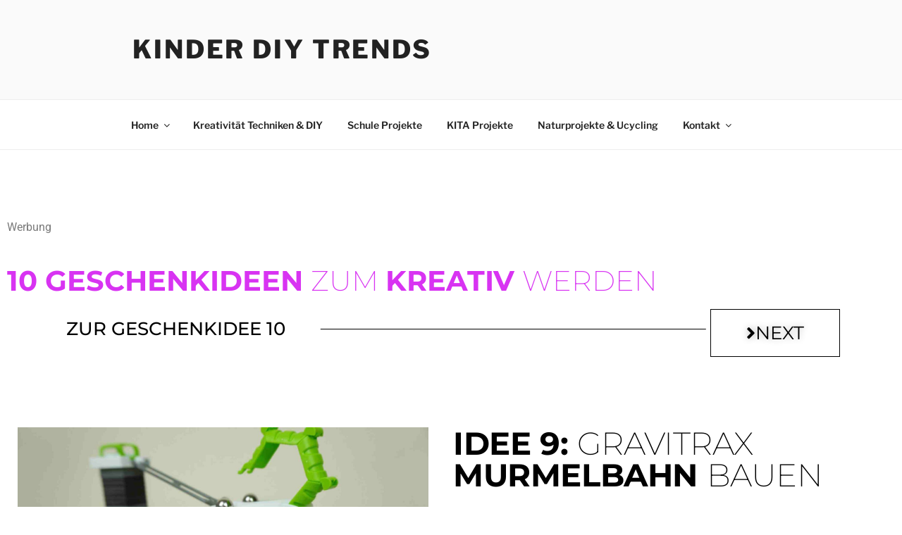

--- FILE ---
content_type: text/css
request_url: https://kinder-diy-trends.com/wp-content/cache/autoptimize/css/autoptimize_single_81be9f0a84f7e12a0d66815e406df20e.css
body_size: 1291
content:
.elementor-33049 .elementor-element.elementor-element-3f832cb>.elementor-container{max-width:1443px}.elementor-widget-text-editor{font-family:var(--e-global-typography-text-font-family),Sans-serif;font-weight:var(--e-global-typography-text-font-weight);color:var(--e-global-color-text)}.elementor-widget-text-editor.elementor-drop-cap-view-stacked .elementor-drop-cap{background-color:var(--e-global-color-primary)}.elementor-widget-text-editor.elementor-drop-cap-view-framed .elementor-drop-cap,.elementor-widget-text-editor.elementor-drop-cap-view-default .elementor-drop-cap{color:var(--e-global-color-primary);border-color:var(--e-global-color-primary)}.elementor-widget-heading .elementor-heading-title{font-family:var(--e-global-typography-primary-font-family),Sans-serif;font-weight:var(--e-global-typography-primary-font-weight);color:var(--e-global-color-primary)}.elementor-33049 .elementor-element.elementor-element-7b2af86{text-align:left}.elementor-33049 .elementor-element.elementor-element-7b2af86 .elementor-heading-title{font-family:"Montserrat",Sans-serif;font-size:40px;font-weight:200;text-transform:uppercase;color:#d833f2}.elementor-widget-divider{--divider-color:var(--e-global-color-secondary)}.elementor-widget-divider .elementor-divider__text{color:var(--e-global-color-secondary);font-family:var(--e-global-typography-secondary-font-family),Sans-serif;font-weight:var(--e-global-typography-secondary-font-weight)}.elementor-widget-divider.elementor-view-stacked .elementor-icon{background-color:var(--e-global-color-secondary)}.elementor-widget-divider.elementor-view-framed .elementor-icon,.elementor-widget-divider.elementor-view-default .elementor-icon{color:var(--e-global-color-secondary);border-color:var(--e-global-color-secondary)}.elementor-widget-divider.elementor-view-framed .elementor-icon,.elementor-widget-divider.elementor-view-default .elementor-icon svg{fill:var(--e-global-color-secondary)}.elementor-33049 .elementor-element.elementor-element-8d54a0e{--divider-border-style:solid;--divider-color:#000;--divider-border-width:1px;--divider-element-spacing:50px}.elementor-33049 .elementor-element.elementor-element-8d54a0e .elementor-divider-separator{width:100%;margin:0 auto;margin-left:0}.elementor-33049 .elementor-element.elementor-element-8d54a0e .elementor-divider{text-align:left;padding-block-start:15px;padding-block-end:15px}.elementor-33049 .elementor-element.elementor-element-8d54a0e .elementor-divider__text{color:#000;font-family:"Montserrat",Sans-serif;font-size:26px;font-weight:500;text-transform:uppercase}.elementor-widget-button .elementor-button{background-color:var(--e-global-color-accent);font-family:var(--e-global-typography-accent-font-family),Sans-serif;font-weight:var(--e-global-typography-accent-font-weight)}.elementor-33049 .elementor-element.elementor-element-fb07d68 .elementor-button{background-color:#fff;font-family:"Montserrat",Sans-serif;font-size:26px;font-weight:400;text-transform:uppercase;text-shadow:0px 0px 10px rgba(0,0,0,.3);fill:#000;color:#000;border-style:solid;border-width:1px;border-radius:0;padding:20px 50px}.elementor-33049 .elementor-element.elementor-element-fb07d68 .elementor-button:hover,.elementor-33049 .elementor-element.elementor-element-fb07d68 .elementor-button:focus{background-color:#000;color:#fff;border-color:#000}.elementor-33049 .elementor-element.elementor-element-fb07d68 .elementor-button-content-wrapper{flex-direction:row}.elementor-33049 .elementor-element.elementor-element-fb07d68 .elementor-button:hover svg,.elementor-33049 .elementor-element.elementor-element-fb07d68 .elementor-button:focus svg{fill:#fff}.elementor-33049 .elementor-element.elementor-element-f6746fa>.elementor-container{max-width:1381px}.elementor-33049 .elementor-element.elementor-element-f6746fa{margin-top:80px;margin-bottom:0}.elementor-widget-image .widget-image-caption{color:var(--e-global-color-text);font-family:var(--e-global-typography-text-font-family),Sans-serif;font-weight:var(--e-global-typography-text-font-weight)}.elementor-33049 .elementor-element.elementor-element-648fdb2 img{width:95%}.elementor-33049 .elementor-element.elementor-element-f30aa78>.elementor-widget-container{margin:0}.elementor-33049 .elementor-element.elementor-element-f30aa78{text-align:left}.elementor-33049 .elementor-element.elementor-element-f30aa78 .elementor-heading-title{font-family:"Montserrat",Sans-serif;font-size:45px;font-weight:200;text-transform:uppercase;letter-spacing:-.4px;color:#000}.elementor-33049 .elementor-element.elementor-element-55bbd0f>.elementor-widget-container{padding:0 0 10px}.elementor-33049 .elementor-element.elementor-element-55bbd0f{text-align:left;font-family:"Montserrat",Sans-serif;font-size:20px;font-weight:400;line-height:1.8em;color:#5b5a5a}.elementor-33049 .elementor-element.elementor-element-06f6394 .elementor-button{background-color:#fff;font-family:"Montserrat",Sans-serif;font-size:26px;font-weight:400;text-transform:uppercase;text-shadow:0px 0px 10px rgba(0,0,0,.3);fill:#000;color:#000;border-style:solid;border-width:1px;border-radius:0;padding:20px 50px}.elementor-33049 .elementor-element.elementor-element-06f6394 .elementor-button:hover,.elementor-33049 .elementor-element.elementor-element-06f6394 .elementor-button:focus{background-color:#000;color:#fff;border-color:#000}.elementor-33049 .elementor-element.elementor-element-06f6394 .elementor-button-content-wrapper{flex-direction:row}.elementor-33049 .elementor-element.elementor-element-06f6394 .elementor-button:hover svg,.elementor-33049 .elementor-element.elementor-element-06f6394 .elementor-button:focus svg{fill:#fff}.elementor-33049 .elementor-element.elementor-element-3d28401:not(.elementor-motion-effects-element-type-background),.elementor-33049 .elementor-element.elementor-element-3d28401>.elementor-motion-effects-container>.elementor-motion-effects-layer{background-color:#6e4b6b}.elementor-33049 .elementor-element.elementor-element-3d28401{transition:background .3s,border .3s,border-radius .3s,box-shadow .3s;margin-top:20px;margin-bottom:0}.elementor-33049 .elementor-element.elementor-element-3d28401>.elementor-background-overlay{transition:background .3s,border-radius .3s,opacity .3s}.elementor-33049 .elementor-element.elementor-element-07811e4 .elementor-button{background-color:#fff;font-family:"Montserrat",Sans-serif;font-size:26px;font-weight:400;text-transform:uppercase;text-shadow:0px 0px 10px rgba(0,0,0,.3);fill:#da1ccb;color:#da1ccb;border-style:solid;border-width:1px;border-radius:0;padding:20px 50px}.elementor-33049 .elementor-element.elementor-element-07811e4 .elementor-button:hover,.elementor-33049 .elementor-element.elementor-element-07811e4 .elementor-button:focus{background-color:#000;color:#fff;border-color:#000}.elementor-33049 .elementor-element.elementor-element-07811e4 .elementor-button-content-wrapper{flex-direction:row}.elementor-33049 .elementor-element.elementor-element-07811e4 .elementor-button:hover svg,.elementor-33049 .elementor-element.elementor-element-07811e4 .elementor-button:focus svg{fill:#fff}.elementor-33049 .elementor-element.elementor-element-7a9ad18{--divider-border-style:solid;--divider-color:#fff;--divider-border-width:1px;--divider-element-spacing:50px}.elementor-33049 .elementor-element.elementor-element-7a9ad18 .elementor-divider-separator{width:100%;margin:0 auto;margin-left:0}.elementor-33049 .elementor-element.elementor-element-7a9ad18 .elementor-divider{text-align:left;padding-block-start:15px;padding-block-end:15px}.elementor-33049 .elementor-element.elementor-element-7a9ad18 .elementor-divider__text{color:#fff;font-family:"Montserrat",Sans-serif;font-size:26px;font-weight:500;text-transform:uppercase}.elementor-33049 .elementor-element.elementor-element-365738e .elementor-button{background-color:#fff;font-family:"Montserrat",Sans-serif;font-size:26px;font-weight:400;text-transform:uppercase;text-shadow:0px 0px 10px rgba(0,0,0,.3);fill:#da1ccb;color:#da1ccb;border-style:solid;border-width:1px;border-radius:0;padding:20px 50px}.elementor-33049 .elementor-element.elementor-element-365738e .elementor-button:hover,.elementor-33049 .elementor-element.elementor-element-365738e .elementor-button:focus{background-color:#000;color:#fff;border-color:#000}.elementor-33049 .elementor-element.elementor-element-365738e .elementor-button-content-wrapper{flex-direction:row}.elementor-33049 .elementor-element.elementor-element-365738e .elementor-button:hover svg,.elementor-33049 .elementor-element.elementor-element-365738e .elementor-button:focus svg{fill:#fff}.elementor-33049 .elementor-element.elementor-element-f9721a2>.elementor-widget-container{padding:0 0 10px}.elementor-33049 .elementor-element.elementor-element-f9721a2{text-align:left;font-family:"Montserrat",Sans-serif;font-size:16px;font-weight:400;line-height:1.8em;color:#5b5a5a}.elementor-33049 .elementor-element.elementor-element-0a00d68 .elementor-button{background-color:#fff;font-family:"Montserrat",Sans-serif;font-size:20px;font-weight:400;text-transform:uppercase;fill:#000;color:#000;border-style:solid;border-width:1px;border-radius:0;padding:20px 50px}.elementor-33049 .elementor-element.elementor-element-0a00d68 .elementor-button:hover,.elementor-33049 .elementor-element.elementor-element-0a00d68 .elementor-button:focus{background-color:#000;color:#fff;border-color:#000}.elementor-33049 .elementor-element.elementor-element-0a00d68 .elementor-button-content-wrapper{flex-direction:row}.elementor-33049 .elementor-element.elementor-element-0a00d68 .elementor-button:hover svg,.elementor-33049 .elementor-element.elementor-element-0a00d68 .elementor-button:focus svg{fill:#fff}.elementor-33049 .elementor-element.elementor-element-414aacc>.elementor-widget-container{padding:0 0 10px}.elementor-33049 .elementor-element.elementor-element-414aacc{text-align:left;font-family:"Montserrat",Sans-serif;font-size:16px;font-weight:400;line-height:1.8em;color:#5b5a5a}.elementor-33049 .elementor-element.elementor-element-57ac011 .elementor-button{background-color:#fff;font-family:"Montserrat",Sans-serif;font-size:20px;font-weight:400;text-transform:uppercase;fill:#000;color:#000;border-style:solid;border-width:1px;border-radius:0;padding:20px 50px}.elementor-33049 .elementor-element.elementor-element-57ac011 .elementor-button:hover,.elementor-33049 .elementor-element.elementor-element-57ac011 .elementor-button:focus{background-color:#000;color:#fff;border-color:#000}.elementor-33049 .elementor-element.elementor-element-57ac011 .elementor-button-content-wrapper{flex-direction:row}.elementor-33049 .elementor-element.elementor-element-57ac011 .elementor-button:hover svg,.elementor-33049 .elementor-element.elementor-element-57ac011 .elementor-button:focus svg{fill:#fff}.elementor-33049 .elementor-element.elementor-element-8bdef31>.elementor-widget-container{padding:0 0 10px}.elementor-33049 .elementor-element.elementor-element-8bdef31{text-align:left;font-family:"Montserrat",Sans-serif;font-size:16px;font-weight:400;line-height:1.8em;color:#5b5a5a}.elementor-33049 .elementor-element.elementor-element-a6b8238 .elementor-button{background-color:#fff;font-family:"Montserrat",Sans-serif;font-size:20px;font-weight:400;text-transform:uppercase;fill:#000;color:#000;border-style:solid;border-width:1px;border-radius:0;padding:20px 50px}.elementor-33049 .elementor-element.elementor-element-a6b8238 .elementor-button:hover,.elementor-33049 .elementor-element.elementor-element-a6b8238 .elementor-button:focus{background-color:#000;color:#fff;border-color:#000}.elementor-33049 .elementor-element.elementor-element-a6b8238 .elementor-button-content-wrapper{flex-direction:row}.elementor-33049 .elementor-element.elementor-element-a6b8238 .elementor-button:hover svg,.elementor-33049 .elementor-element.elementor-element-a6b8238 .elementor-button:focus svg{fill:#fff}@media(min-width:768px){.elementor-33049 .elementor-element.elementor-element-bbcb2ad{width:81.404%}.elementor-33049 .elementor-element.elementor-element-35fe8c0{width:18.205%}.elementor-33049 .elementor-element.elementor-element-0359d8c{width:49.457%}.elementor-33049 .elementor-element.elementor-element-79f51df{width:57.466%}.elementor-33049 .elementor-element.elementor-element-26469ad{width:21.169%}.elementor-33049 .elementor-element.elementor-element-1ec07e2{width:20.696%}.elementor-33049 .elementor-element.elementor-element-d861185{width:50.543%}.elementor-33049 .elementor-element.elementor-element-19eea23{width:27.632%}.elementor-33049 .elementor-element.elementor-element-b813b14{width:48.509%}.elementor-33049 .elementor-element.elementor-element-3b605ff{width:23.523%}}@media(max-width:1024px){.elementor-33049 .elementor-element.elementor-element-7b2af86 .elementor-heading-title{font-size:50px}.elementor-33049 .elementor-element.elementor-element-f30aa78 .elementor-heading-title{font-size:50px}.elementor-33049 .elementor-element.elementor-element-55bbd0f>.elementor-widget-container{padding:0}.elementor-33049 .elementor-element.elementor-element-55bbd0f{text-align:center}.elementor-33049 .elementor-element.elementor-element-f9721a2>.elementor-widget-container{padding:0}.elementor-33049 .elementor-element.elementor-element-f9721a2{text-align:center}.elementor-33049 .elementor-element.elementor-element-414aacc>.elementor-widget-container{padding:0}.elementor-33049 .elementor-element.elementor-element-414aacc{text-align:center}.elementor-33049 .elementor-element.elementor-element-8bdef31>.elementor-widget-container{padding:0}.elementor-33049 .elementor-element.elementor-element-8bdef31{text-align:center}}@media(max-width:767px){.elementor-33049 .elementor-element.elementor-element-7b2af86 .elementor-heading-title{font-size:31px}.elementor-33049 .elementor-element.elementor-element-8d54a0e .elementor-divider__text{font-size:25px}.elementor-33049 .elementor-element.elementor-element-8d54a0e{--divider-element-spacing:15px}.elementor-33049 .elementor-element.elementor-element-f30aa78 .elementor-heading-title{font-size:31px}.elementor-33049 .elementor-element.elementor-element-7a9ad18 .elementor-divider__text{font-size:25px}.elementor-33049 .elementor-element.elementor-element-7a9ad18{--divider-element-spacing:15px}}